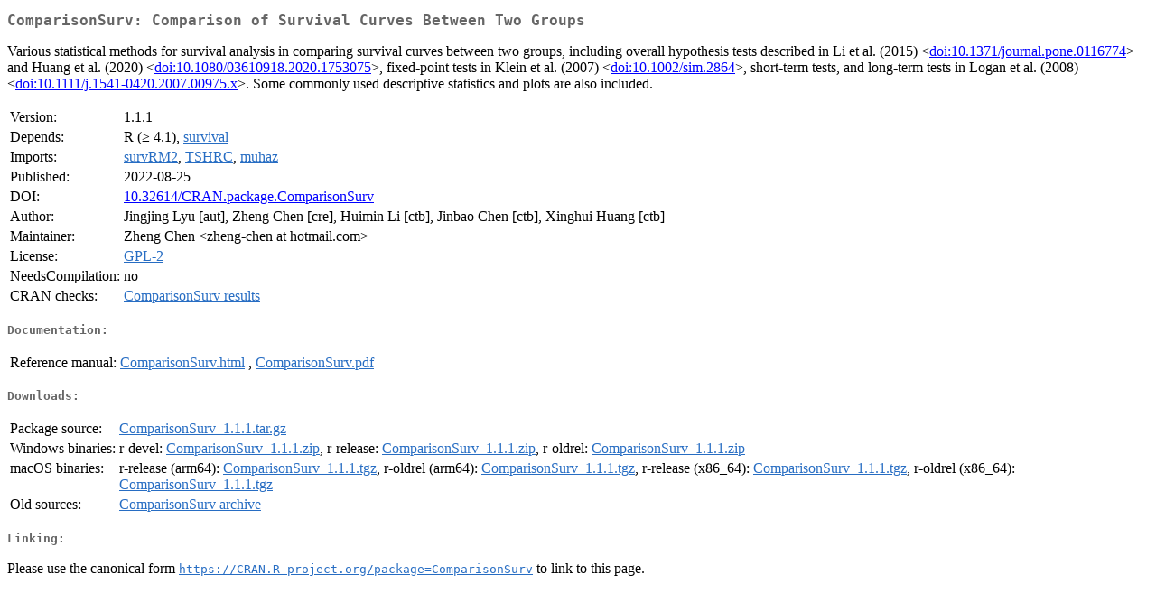

--- FILE ---
content_type: text/html
request_url: https://cran.rstudio.com/web/packages/ComparisonSurv/index.html
body_size: 1645
content:
<!DOCTYPE html>
<html>
<head>
<title>CRAN: Package ComparisonSurv</title>
<link rel="canonical" href="https://CRAN.R-project.org/package=ComparisonSurv"/>
<link rel="stylesheet" type="text/css" href="../../CRAN_web.css" />
<meta http-equiv="Content-Type" content="text/html; charset=utf-8" />
<meta name="viewport" content="width=device-width, initial-scale=1.0, user-scalable=yes"/>
<meta name="citation_title" content="Comparison of Survival Curves Between Two Groups [R package ComparisonSurv version 1.1.1]" />
<meta name="citation_author" content="Jingjing Lyu" />
<meta name="citation_publication_date" content="2022-08-25" />
<meta name="citation_public_url" content="https://CRAN.R-project.org/package=ComparisonSurv" />
<meta name="DC.identifier" content="https://CRAN.R-project.org/package=ComparisonSurv" />
<meta name="DC.publisher" content="Comprehensive R Archive Network (CRAN)" />
<meta name="twitter:card" content="summary" />
<meta property="og:title" content="ComparisonSurv: Comparison of Survival Curves Between Two Groups" />
<meta property="og:description" content="Various statistical methods for survival analysis in comparing survival curves between two groups, including overall hypothesis tests described in Li et al. (2015) &amp;lt;&lt;a href=&quot;https://doi.org/10.1371%2Fjournal.pone.0116774&quot; target=&quot;_top&quot;&gt;doi:10.1371/journal.pone.0116774&lt;/a&gt;&amp;gt; and Huang et al. (2020) &amp;lt;&lt;a href=&quot;https://doi.org/10.1080%2F03610918.2020.1753075&quot; target=&quot;_top&quot;&gt;doi:10.1080/03610918.2020.1753075&lt;/a&gt;&amp;gt;, fixed-point tests in Klein et al. (2007) &amp;lt;&lt;a href=&quot;https://doi.org/10.1002%2Fsim.2864&quot; target=&quot;_top&quot;&gt;doi:10.1002/sim.2864&lt;/a&gt;&amp;gt;, short-term tests, and long-term tests in Logan et al. (2008) &amp;lt;&lt;a href=&quot;https://doi.org/10.1111%2Fj.1541-0420.2007.00975.x&quot; target=&quot;_top&quot;&gt;doi:10.1111/j.1541-0420.2007.00975.x&lt;/a&gt;&amp;gt;. Some commonly used descriptive statistics and plots are also included." />
<meta property="og:image" content="https://CRAN.R-project.org/CRANlogo.png" />
<meta property="og:type" content="website" />
<meta property="og:url" content="https://CRAN.R-project.org/package=ComparisonSurv" />
<style type="text/css">
  table td { vertical-align: top; }
</style>
</head>
<body>
<div class="container">
<h2>ComparisonSurv: Comparison of Survival Curves Between Two Groups</h2>
<p>Various statistical methods for survival analysis in comparing survival curves between two groups, including overall hypothesis tests described in Li et al. (2015) &lt;<a href="https://doi.org/10.1371%2Fjournal.pone.0116774" target="_top">doi:10.1371/journal.pone.0116774</a>&gt; and Huang et al. (2020) &lt;<a href="https://doi.org/10.1080%2F03610918.2020.1753075" target="_top">doi:10.1080/03610918.2020.1753075</a>&gt;, fixed-point tests in Klein et al. (2007) &lt;<a href="https://doi.org/10.1002%2Fsim.2864" target="_top">doi:10.1002/sim.2864</a>&gt;, short-term tests, and long-term tests in Logan et al. (2008) &lt;<a href="https://doi.org/10.1111%2Fj.1541-0420.2007.00975.x" target="_top">doi:10.1111/j.1541-0420.2007.00975.x</a>&gt;. Some commonly used descriptive statistics and plots are also included.</p>
<table>
<tr>
<td>Version:</td>
<td>1.1.1</td>
</tr>
<tr>
<td>Depends:</td>
<td>R (&ge; 4.1), <a href="../survival/index.html"><span class="CRAN">survival</span></a></td>
</tr>
<tr>
<td>Imports:</td>
<td><a href="../survRM2/index.html"><span class="CRAN">survRM2</span></a>, <a href="../TSHRC/index.html"><span class="CRAN">TSHRC</span></a>, <a href="../muhaz/index.html"><span class="CRAN">muhaz</span></a></td>
</tr>
<tr>
<td>Published:</td>
<td>2022-08-25</td>
</tr>
<tr>
<td>DOI:</td>
<td><a href="https://doi.org/10.32614/CRAN.package.ComparisonSurv">10.32614/CRAN.package.ComparisonSurv</a></td>
</tr>
<tr>
<td>Author:</td>
<td>Jingjing Lyu [aut],
  Zheng Chen [cre],
  Huimin Li [ctb],
  Jinbao Chen [ctb],
  Xinghui Huang [ctb]</td>
</tr>
<tr>
<td>Maintainer:</td>
<td>Zheng Chen  &#x3c;&#x7a;&#x68;&#x65;&#x6e;&#x67;&#x2d;&#x63;&#x68;&#x65;&#x6e;&#x20;&#x61;&#x74;&#x20;&#x68;&#x6f;&#x74;&#x6d;&#x61;&#x69;&#x6c;&#x2e;&#x63;&#x6f;&#x6d;&#x3e;</td>
</tr>
<tr>
<td>License:</td>
<td><a href="../../licenses/GPL-2"><span class="CRAN">GPL-2</span></a></td>
</tr>
<tr>
<td>NeedsCompilation:</td>
<td>no</td>
</tr>
<tr>
<td>CRAN&nbsp;checks:</td>
<td><a href="../../checks/check_results_ComparisonSurv.html"><span class="CRAN">ComparisonSurv results</span></a></td>
</tr>
</table>
<h4>Documentation:</h4>
<table>
<tr>
<td>Reference&nbsp;manual:</td>
<td>
 <a href="refman/ComparisonSurv.html"><span class="CRAN">ComparisonSurv.html</span></a> ,  <a href="ComparisonSurv.pdf"><span class="CRAN">ComparisonSurv.pdf</span></a> 
</td>
</tr>
</table>
<h4>Downloads:</h4>
<table>
<tr>
<td> Package&nbsp;source: </td>
<td> <a href="../../../src/contrib/ComparisonSurv_1.1.1.tar.gz"> <span class="CRAN"> ComparisonSurv_1.1.1.tar.gz </span> </a> </td>
</tr>
<tr>
<td> Windows&nbsp;binaries: </td>
<td> r-devel: <a href="../../../bin/windows/contrib/4.6/ComparisonSurv_1.1.1.zip"><span class="CRAN">ComparisonSurv_1.1.1.zip</span></a>, r-release: <a href="../../../bin/windows/contrib/4.5/ComparisonSurv_1.1.1.zip"><span class="CRAN">ComparisonSurv_1.1.1.zip</span></a>, r-oldrel: <a href="../../../bin/windows/contrib/4.4/ComparisonSurv_1.1.1.zip"><span class="CRAN">ComparisonSurv_1.1.1.zip</span></a> </td>
</tr>
<tr>
<td> macOS&nbsp;binaries: </td>
<td> r-release (arm64): <a href="../../../bin/macosx/big-sur-arm64/contrib/4.5/ComparisonSurv_1.1.1.tgz"><span class="CRAN">ComparisonSurv_1.1.1.tgz</span></a>, r-oldrel (arm64): <a href="../../../bin/macosx/big-sur-arm64/contrib/4.4/ComparisonSurv_1.1.1.tgz"><span class="CRAN">ComparisonSurv_1.1.1.tgz</span></a>, r-release (x86_64): <a href="../../../bin/macosx/big-sur-x86_64/contrib/4.5/ComparisonSurv_1.1.1.tgz"><span class="CRAN">ComparisonSurv_1.1.1.tgz</span></a>, r-oldrel (x86_64): <a href="../../../bin/macosx/big-sur-x86_64/contrib/4.4/ComparisonSurv_1.1.1.tgz"><span class="CRAN">ComparisonSurv_1.1.1.tgz</span></a> </td>
</tr>
<tr>
<td> Old&nbsp;sources: </td>
<td> <a href="https://CRAN.R-project.org/src/contrib/Archive/ComparisonSurv"> <span class="CRAN"> ComparisonSurv archive </span> </a> </td>
</tr>
</table>
<h4>Linking:</h4>
<p>Please use the canonical form
<a href="https://CRAN.R-project.org/package=ComparisonSurv"><span class="CRAN"><samp>https://CRAN.R-project.org/package=ComparisonSurv</samp></span></a>
to link to this page.</p>
</div>
</body>
</html>
